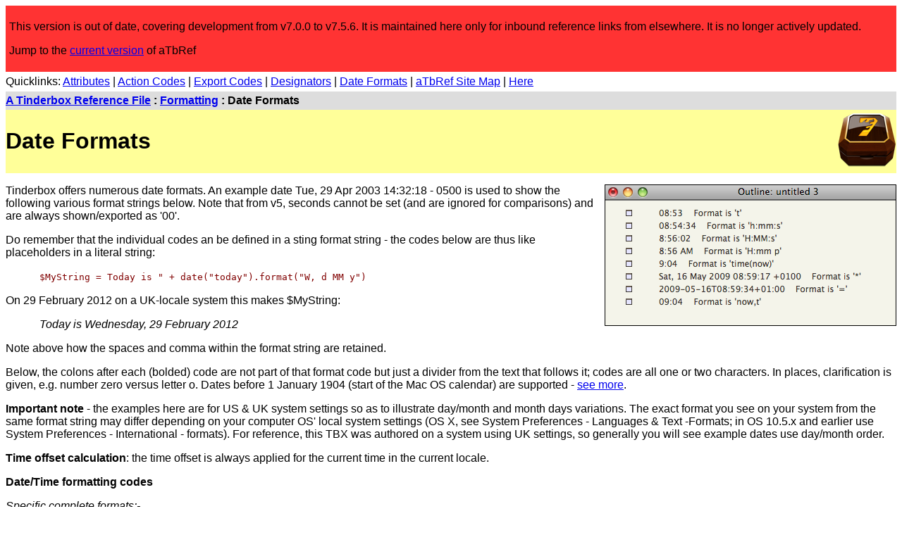

--- FILE ---
content_type: text/html
request_url: https://acrobatfaq.com/atbref7/index/Formatting/DateFormats.html
body_size: 12392
content:
<!DOCTYPE html>
<html lang="en">
<head>
	<meta http-equiv="content-type" content="text/html; charset=utf-8" />
	<meta name="viewport" content="width=device-width, initial-scale=1">
    <link rel="alternate" title="aTbRef Atom Feed" type="application/atom+xml" href="https://acrobatfaq.com/atbref7/atom.xml" />
    <link rel="alternate" title="aTbRef JSON Feed" type="application/json" href="https://acrobatfaq.com/atbref7/feed.json" />
    <link rel="alternate" title="aTbRef RSS Feed" type="application/rss+xml" href="https://acrobatfaq.com/atbref7/rss.xml" />
	<title>Date Formats</title>
	<link rel="stylesheet" type="text/css" href="../../css/styles.css">
</head>
<body>
<header>
  <div id="legacy">
		<p>This version is out of date, covering development from v7.0.0 to v7.5.6. It is maintained here only for inbound reference links from elsewhere. It is no longer actively updated.</p>
		<p>Jump to the <a href="../../redirect.html">current version</a> of aTbRef</p>
	</div>

	<div id="quicklinks-head5">
		<p id="qltop" class="quicklinks">Quicklinks: <a href="../Attributes/SystemAttributeList.html">Attributes</a> | <a href="../ActionsRules/Operators/FullOperatorList.html">Action Codes</a> | <a href="../ExportCodes/ExportCodes-FullListing.html">Export Codes</a> | <a href="../ObjectsConcepts/Concepts/Actions/Designators.html">Designators</a> | <a href="#">Date Formats</a> | <a href="../../aTbRefSiteMap.html">aTbRef Site Map</a> | <a href="http://www.acrobatfaq.com/atbref7/index/Formatting/DateFormats.html">Here</a></p>
	</div>
	<div id="navtrail5">
		<p class="cookietrail"><b><a href="../../index.html">A Tinderbox Reference File</a> : <a href="../Formatting.html">Formatting</a> : Date Formats</b></p>
	</div>
	<img src="../../images/tinderbox7sm.png" alt="Tinderbox 7 Icon" width="84" height="84" id="iconcell5">
	<div id="headertable5">
		<h1>Date Formats</h1>
	</div>
</header>
<article>
 <div class="main_content">

	<div id="copyblock">
			<img src="../../images/TBX_v5_0_0_Formatting.png" width="414" height="201" alt="Date Formats" title="Date Formats" class="grabimg">
<p>Tinderbox offers numerous date formats. An example date Tue, 29 Apr 2003 14:32:18 - 0500 is used to show the following various format strings below. Note that from v5, seconds cannot be set (and are ignored for comparisons) and are always shown/exported as '00'.</p>
<p>Do remember that the individual codes an be defined in a sting format string - the codes below are thus like placeholders in a literal string:</p>
	<p style="text-indent:3em;" ><code>$MyString = Today is " + date("today").format("W, d MM y")</code> </p>
<p>On 29 February 2012 on a UK-locale system this makes $MyString:</p>
	<p style="text-indent:3em;" ><i>Today is Wednesday, 29 February 2012</i></p>
<p>Note above how the spaces and comma within the format string are retained.</p>
<p>Below, the colons after each (bolded) code are not part of that format code but just a divider from the text that follows it; codes are all one or two characters. In places, clarification is given, e.g. number zero versus letter o. Dates before 1 January 1904 (start of the Mac OS calendar) are supported - <a href="../ObjectsConcepts/Concepts/Attributes/AttributesDataTypes/DateDataType.html">see more</a>.</p>
<p><b>Important note</b> - the examples here are for US & UK system settings so as to illustrate day/month and month days variations. The exact format you see on your system from the same format string may differ depending on your computer OS' local system settings (OS X, see System Preferences - Languages & Text -Formats; in OS 10.5.x and earlier use System Preferences - International - formats). For reference, this TBX was authored on a system using UK settings, so generally you will see example dates use day/month order.</p>
<p><b>Time offset calculation</b>: the time offset is always applied for the current time in the current locale.</p>
<p><b>Date/Time formatting codes</b></p><i>
<p>Specific complete formats:-</i></p>
<p><b>L</b> &nbsp;: local date/time, as in the 'long' format of the host system format settings. Examples:</p>
	<p style="text-indent:3em;" >US: <code>April 29, 2003</code>  </p>
	<p style="text-indent:3em;" >UK: <code>29 April 2003</code></p>
<p><b>l</b> &nbsp;: local date, in short format, using the system format settings (<b>l</b> is lowercase L, not numeral one). Examples:</p>
	<p style="text-indent:3em;" >US: <code>4-29-03</code>  </p>
	<p style="text-indent:3em;" >UK: <code>29/01/03</code></p>
<p><b>&#042;</b> &nbsp;: date/time in RFC 822 format. Example: <code>Tue, Apr 29 2003 14:32:00 +0500</code> (see note above on time offsets)</p>
<p><b>=</b> &nbsp;: date in ISO 8601 format. Example: <code>2003-04-29T14:32:18+05:00</code> (see note above on time offsets)</p>
<p><b>U</b> &nbsp;: formats the data in Unix epoch time, i.e. the number of seconds before or since the beginning of 1 January 1970.</p>
<p><i>Formatting code for specific parts of date/time, combine as required for custom format strings:-</i></p>
<p><i>Formatting codes for the day part of a date:-</i></p>
<p><b>d</b> &nbsp;: day of the month, not zero-padded. Example: <code>9</code> (note, not '09')</p>
<p><b>D</b> &nbsp;: formats the date of the month as a two digit number, with a leading zero as required (01-31). Example: <code>29</code> </p>
<p><b>w</b> &nbsp;: abbreviation of weekday. Example: <code>Tue</code>  </p>
<p><b>W</b> &nbsp;: name of weekday. Example: <code>Tuesday</code> </p>
<p><i>Formatting codes for the month part of a date:-</i></p>
<p><b>m</b> &nbsp;: number of month, not zero-padded. Example: <code>4</code> (note, not '04')</p>
<p><b>M0</b> &nbsp;: formats the month as a two digit number, with a leading zero as required: 01-12. Example: <code>04</code>. Note the second format character is zero, i.e. the format code is 'em-zero' not 'em-oh'.</p>
<p><b>M</b> &nbsp;: abbreviation of month. Example: <code>Apr</code> </p>
<p><b>MM</b> &nbsp;: name of month. Example: <code>April</code> </p>
<p><i>Formatting codes for the year part of a date:-</i></p>
<p><b>y</b> &nbsp;: 4 digit year. Example: <code>2003</code>. (On some countries' settings this may still be 2 digits.)</p>
<p><b>Y</b> &nbsp;: 2 digit year (last 2 digits of year). Example: <code>03</code> </p>
<p><i>Formatting codes for time:-</i></p>
<p><b>t</b> &nbsp;: time, in local format. Examples:</p>
	<p style="text-indent:3em;" >US: <code>2:32 PM</code>  </p>
	<p style="text-indent:3em;" >UK: <code>00:32</code></p>
<p><b>a</b> &nbsp;: accepted as an input abbreviation for "am" (from v7.5.0).</p>
<p><b>p</b> &nbsp;: accepted as an input abbreviation for "pm" (from v7.5.0).</p>
<p><i>Formatting codes for the hour part of a time:-</i></p>
<p><b>h</b> &nbsp;: hour of the day on a 24-hour clock, zero-padded for single digits. Examples: <code>14</code> from 14:32/2:32 PM, <code>05</code> from 05:32/5:32 AM.</p>
<p><b>H</b> &nbsp;: hour of the day on a 12-hour clock. Example: <code>2</code> from 14:32/2:32 PM, <code>5</code> from 05:32/5:32 AM. Use with 'p' to show AM or PM suffix, e.g. "H:mm p" gives <code>2:32 PM</code>.</p>
<p><b>p</b> &nbsp;: the A.M. or P.M. of the hour, always uppercase, with no periods. Example: <code>AM</code> </p>
<p>Formatting codes for the minute part of a time:-</p>
<p><b>mm</b> &nbsp;: minute of the hour, zero-padded for single digits. Examples: <code>32</code> for 32 past or <code>05</code> for five minutes after the hour.</p>
<p><i>Formatting codes for the seconds part of a time:-</i></p>
<p><b>s</b> &nbsp;: second of minute, zero-padded for single digits. Examples: <code>02</code>, <code>18</code>.</p>
<p><i>Escaping any of above as literals:-</i></p>
<p>Prefacing any character with a backslash, \, includes the that character literally, even if it otherwise has a special meaning in the above list. Thus a format string of "\dd \mm \yY" gives the output <code>d29 m4 y03</code>. Any other character includes the character. Thus, the format string "Local time:- h:mm:s" gives output of <code>Local time:- 14:32:00</code>, except that the seconds are always zeroed (in v5+).</p>
		</div>


 </div>
<hr>
<!-- Links here -->
<div id="footertable">
	<p id="uplink">Up: <a href="../Formatting.html">Formatting</a></p>
	<div id="prevnextlinks">
		<p><span id="prevlink">Previous:&nbsp;<a href="CopytoClipboard.html">Copy to Clipboard</a>&nbsp;</span>
		<span id="nextlink">Next:&nbsp;<a href="NumberCurrencyFormats.html">Number Currency Formats</a>&nbsp;</span></p>
	</div>
	<hr>
	<div id="footertablecookietrail">
		<p class="cookietrail"><b><a href="../../index.html">A Tinderbox Reference File</a> : <a href="../Formatting.html">Formatting</a> : Date Formats</b></p>
	</div>
</div>
<hr>
</article>
<footer>
<p id="qlbottom" class="quicklinks">Quicklinks: <a href="../Attributes/SystemAttributeList.html">Attributes</a> | <a href="../ActionsRules/Operators/FullOperatorList.html">Action Codes</a> | <a href="../ExportCodes/ExportCodes-FullListing.html">Export Codes</a> | <a href="../ObjectsConcepts/Concepts/Actions/Designators.html">Designators</a> | <a href="#">Date Formats</a> | <a href="../../aTbRefSiteMap.html">aTbRef Site Map</a> | <a href="http://www.acrobatfaq.com/atbref7/index/Formatting/DateFormats.html">Here</a></p>
<!-- End links -->
<div id="translatebox5">
	<div id="google_translate_element"></div>
</div>
 <p><i>[Last updated: 8 Jun 2020, using v8.7.1]</i></p>
<hr>
 <div>
<p class="bold">Search within aTbRef7 website:</p>
<p class="bold">Search within aTbRef7 website:</p>
<p style="padding:1em;">Using DuckDuckGo (Cmd+click for results in new window/tab):<br/><br/>
<iframe src="https://duckduckgo.com/search.html?site=www.acrobatfaq.com/atbref7,www.acrobatfaq.com/tb_clarify&prefill=Search aTbRef7 and Clarify demos" style="overflow:hidden;margin:0;padding:0;width:100%;height:40px;" frameborder="0"></iframe>
<br/><br/>
Using Google (uses pop-up results window)
</p>
<script>
  (function() {
    var cx = '000400443220506600232:mndqtckldko';
    var gcse = document.createElement('script');
    gcse.type = 'text/javascript';
    gcse.async = true;
    gcse.src = 'https://cse.google.com/cse.js?cx=' + cx;
    var s = document.getElementsByTagName('script')[0];
    s.parentNode.insertBefore(gcse, s);
  })();
</script>
<gcse:search></gcse:search>
</div>
<hr>
<p><a rel="license" href="https://creativecommons.org/licenses/by-nc-sa/4.0/"><img alt="Creative Commons Licence" src="https://i.creativecommons.org/l/by-nc-sa/4.0/88x31.png" /></a></p>
<p class="credits"><span xmlns:dct="http://purl.org/dc/terms/" property="dct:title">A Tinderbox Reference File (‘aTbRef’)</span> by <a xmlns:cc="https://creativecommons.org/ns#" href="http://atbref.com/" property="cc:attributionName" rel="cc:attributionURL">Mark Anderson</a> is licensed under a <a rel="license" href="https://creativecommons.org/licenses/by-nc-sa/4.0/">Creative Commons Attribution-NonCommercial-ShareAlike 4.0 International License</a>.</p>
<p class="credits">Based on a work at <a xmlns:dct="http://purl.org/dc/terms/" href="https://atbref.com/" rel="dct:source">atbref.com/</a>.</p>
<p class="credits">[Also see aTbRef CC licence <a href="../AboutaTbRef/CreativeCommonsLicence.html">Attribution & Waiver</a> information]</p>

<p class="credits">Made in <a href="https://www.eastgate.com/Tinderbox/index.html" title="Tinderbox from Eastgate Systems Inc." target="new">Tinderbox 7</a>. Content, Tinderbox export and web template design all by Mark Anderson, (<a href="https://www.shoantel.com/services.html" target="new">Shoantel Limited</a>).</p>
</footer>
<script>
	(function(i,s,o,g,r,a,m){i['GoogleAnalyticsObject']=r;i[r]=i[r]||function(){
	(i[r].q=i[r].q||[]).push(arguments)},i[r].l=1*new Date();a=s.createElement(o),
	m=s.getElementsByTagName(o)[0];a.async=1;a.src=g;m.parentNode.insertBefore(a,m)
	})(window,document,'script','https://www.google-analytics.com/analytics.js','ga');
	ga('create', 'UA-4131952-2', 'auto');
	ga('send', 'pageview');
</script>
<script type="text/javascript">
	function googleTranslateElementInit() {
		new google.translate.TranslateElement({
			pageLanguage: 'en',
			layout: google.translate.TranslateElement.InlineLayout.SIMPLE
		}, 'google_translate_element');
	}
</script>
<script type="text/javascript" src="https://translate.google.com/translate_a/element.js?cb=googleTranslateElementInit"></script>
	</body>
</html>

--- FILE ---
content_type: text/css
request_url: https://acrobatfaq.com/atbref7/css/styles.css
body_size: 2060
content:
html{
	font-size:100%;
}

@media(max-width:60em){
	html {
		font-size:110%; /* bigger fonts for mobile screen legibility */
		line-height:200%; /* mobile tap-spacing */
	}
	ul {
		padding-left: 20px; /* half default indent for mobile */
	}
}

body {
	color: #000000;
	background-color: #FFFFFF;
	font-family: "Helvetica Neue",Helvetica,verdana,arial,geneva;
}

td {
	color: #000000;
	font-family: "Helvetica Neue",Helvetica,verdana,arial,geneva;
}

#quicklinks-head {
	width: 100%;
}

#navtrail {
	border: 0;
	width: 100%;
	background-color: #DDDDDD;
}

#headertable {
	background-color: #FFFF99;
	width: 100%;
}

#headertable #iconcell {
	width: 64px;
}

hr {
	width: 100%;
}

#footertable {
	background-color: #DDDDDD;
	width: 100%;
	padding-top: 0.3em;
}

#footertablecookietrail {
	width:100%;
	padding-bottom: 0.4em;
}

code {
	color: #800000;
}

#translatebox {
	text-align: right;
}

/*  HTML5 layout */

img {
	border: 0;
}

#navtrail5 {
	margin: 0;
	padding: 4px 0 4px 0;
	width: 100%;
	background-color: #DDDDDD;
	clear:both;
}

#uplink {
	 text-align:center;
}

#footersitemap {
	float:right;
}

#quicklinks-head5 {
	width: 100%;
	margin:0;
	padding:0;
}

#headertable5 {
	background-color: #FFFF99;
	width: 100%;
	margin:0;
	padding: 5px 0;
}

#iconcell5 {
	float: right;
}

.quicklinks {
	margin: 0;
	padding: 5px 0;
}

.cookietrail {
	margin:0;
	padding: 0;
}

.attributetabletext {
	margin:0;
	padding: 0.2em 0;
}

.grabimg {
	float:right;
	padding: 0 0 15px 15px;
}

.grabimgmenu {
	padding: 15px 0;
}

#simlinks {
	padding: 0;
}

#simlinks li {
	display: inline-block;
}

#simlinks li:before {
	content: "\0000a0::\0000a0";
}

#simlinks	li:first-child:before {
	content: "";
}

#deprecated {
	background-color:#ff6666;
	padding:5px;
}

#review {
	background-color:#eabaff;
	padding:5px;
}

#prevnextlinks {
	width:100%;
	text-align:center;
}

#prevlink {
	text-align:right;
}

#nextlink {
	text-align:left;
}

.bold {
	font-weight:bold; /* replace inline CSS in Google search include */
}

#legacy {
	background-color:#ff3333;
	padding:5px;
}
